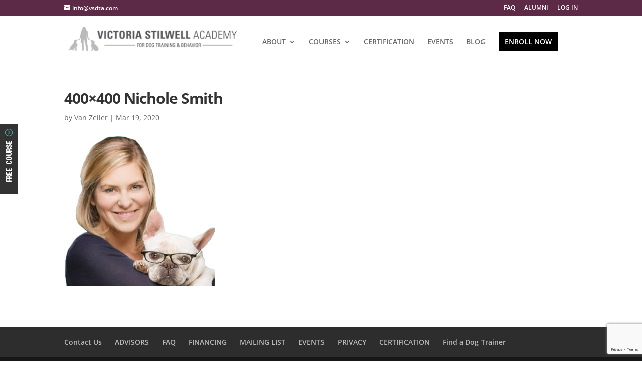

--- FILE ---
content_type: text/html; charset=utf-8
request_url: https://www.google.com/recaptcha/api2/anchor?ar=1&k=6Lfo8UwqAAAAAKO3nQ7w_IbiDtoKOli5iFDB1lRJ&co=aHR0cHM6Ly93d3cudnNkb2d0cmFpbmluZ2FjYWRlbXkuY29tOjQ0Mw..&hl=en&v=PoyoqOPhxBO7pBk68S4YbpHZ&size=invisible&anchor-ms=20000&execute-ms=30000&cb=1ms5wo32qmej
body_size: 48958
content:
<!DOCTYPE HTML><html dir="ltr" lang="en"><head><meta http-equiv="Content-Type" content="text/html; charset=UTF-8">
<meta http-equiv="X-UA-Compatible" content="IE=edge">
<title>reCAPTCHA</title>
<style type="text/css">
/* cyrillic-ext */
@font-face {
  font-family: 'Roboto';
  font-style: normal;
  font-weight: 400;
  font-stretch: 100%;
  src: url(//fonts.gstatic.com/s/roboto/v48/KFO7CnqEu92Fr1ME7kSn66aGLdTylUAMa3GUBHMdazTgWw.woff2) format('woff2');
  unicode-range: U+0460-052F, U+1C80-1C8A, U+20B4, U+2DE0-2DFF, U+A640-A69F, U+FE2E-FE2F;
}
/* cyrillic */
@font-face {
  font-family: 'Roboto';
  font-style: normal;
  font-weight: 400;
  font-stretch: 100%;
  src: url(//fonts.gstatic.com/s/roboto/v48/KFO7CnqEu92Fr1ME7kSn66aGLdTylUAMa3iUBHMdazTgWw.woff2) format('woff2');
  unicode-range: U+0301, U+0400-045F, U+0490-0491, U+04B0-04B1, U+2116;
}
/* greek-ext */
@font-face {
  font-family: 'Roboto';
  font-style: normal;
  font-weight: 400;
  font-stretch: 100%;
  src: url(//fonts.gstatic.com/s/roboto/v48/KFO7CnqEu92Fr1ME7kSn66aGLdTylUAMa3CUBHMdazTgWw.woff2) format('woff2');
  unicode-range: U+1F00-1FFF;
}
/* greek */
@font-face {
  font-family: 'Roboto';
  font-style: normal;
  font-weight: 400;
  font-stretch: 100%;
  src: url(//fonts.gstatic.com/s/roboto/v48/KFO7CnqEu92Fr1ME7kSn66aGLdTylUAMa3-UBHMdazTgWw.woff2) format('woff2');
  unicode-range: U+0370-0377, U+037A-037F, U+0384-038A, U+038C, U+038E-03A1, U+03A3-03FF;
}
/* math */
@font-face {
  font-family: 'Roboto';
  font-style: normal;
  font-weight: 400;
  font-stretch: 100%;
  src: url(//fonts.gstatic.com/s/roboto/v48/KFO7CnqEu92Fr1ME7kSn66aGLdTylUAMawCUBHMdazTgWw.woff2) format('woff2');
  unicode-range: U+0302-0303, U+0305, U+0307-0308, U+0310, U+0312, U+0315, U+031A, U+0326-0327, U+032C, U+032F-0330, U+0332-0333, U+0338, U+033A, U+0346, U+034D, U+0391-03A1, U+03A3-03A9, U+03B1-03C9, U+03D1, U+03D5-03D6, U+03F0-03F1, U+03F4-03F5, U+2016-2017, U+2034-2038, U+203C, U+2040, U+2043, U+2047, U+2050, U+2057, U+205F, U+2070-2071, U+2074-208E, U+2090-209C, U+20D0-20DC, U+20E1, U+20E5-20EF, U+2100-2112, U+2114-2115, U+2117-2121, U+2123-214F, U+2190, U+2192, U+2194-21AE, U+21B0-21E5, U+21F1-21F2, U+21F4-2211, U+2213-2214, U+2216-22FF, U+2308-230B, U+2310, U+2319, U+231C-2321, U+2336-237A, U+237C, U+2395, U+239B-23B7, U+23D0, U+23DC-23E1, U+2474-2475, U+25AF, U+25B3, U+25B7, U+25BD, U+25C1, U+25CA, U+25CC, U+25FB, U+266D-266F, U+27C0-27FF, U+2900-2AFF, U+2B0E-2B11, U+2B30-2B4C, U+2BFE, U+3030, U+FF5B, U+FF5D, U+1D400-1D7FF, U+1EE00-1EEFF;
}
/* symbols */
@font-face {
  font-family: 'Roboto';
  font-style: normal;
  font-weight: 400;
  font-stretch: 100%;
  src: url(//fonts.gstatic.com/s/roboto/v48/KFO7CnqEu92Fr1ME7kSn66aGLdTylUAMaxKUBHMdazTgWw.woff2) format('woff2');
  unicode-range: U+0001-000C, U+000E-001F, U+007F-009F, U+20DD-20E0, U+20E2-20E4, U+2150-218F, U+2190, U+2192, U+2194-2199, U+21AF, U+21E6-21F0, U+21F3, U+2218-2219, U+2299, U+22C4-22C6, U+2300-243F, U+2440-244A, U+2460-24FF, U+25A0-27BF, U+2800-28FF, U+2921-2922, U+2981, U+29BF, U+29EB, U+2B00-2BFF, U+4DC0-4DFF, U+FFF9-FFFB, U+10140-1018E, U+10190-1019C, U+101A0, U+101D0-101FD, U+102E0-102FB, U+10E60-10E7E, U+1D2C0-1D2D3, U+1D2E0-1D37F, U+1F000-1F0FF, U+1F100-1F1AD, U+1F1E6-1F1FF, U+1F30D-1F30F, U+1F315, U+1F31C, U+1F31E, U+1F320-1F32C, U+1F336, U+1F378, U+1F37D, U+1F382, U+1F393-1F39F, U+1F3A7-1F3A8, U+1F3AC-1F3AF, U+1F3C2, U+1F3C4-1F3C6, U+1F3CA-1F3CE, U+1F3D4-1F3E0, U+1F3ED, U+1F3F1-1F3F3, U+1F3F5-1F3F7, U+1F408, U+1F415, U+1F41F, U+1F426, U+1F43F, U+1F441-1F442, U+1F444, U+1F446-1F449, U+1F44C-1F44E, U+1F453, U+1F46A, U+1F47D, U+1F4A3, U+1F4B0, U+1F4B3, U+1F4B9, U+1F4BB, U+1F4BF, U+1F4C8-1F4CB, U+1F4D6, U+1F4DA, U+1F4DF, U+1F4E3-1F4E6, U+1F4EA-1F4ED, U+1F4F7, U+1F4F9-1F4FB, U+1F4FD-1F4FE, U+1F503, U+1F507-1F50B, U+1F50D, U+1F512-1F513, U+1F53E-1F54A, U+1F54F-1F5FA, U+1F610, U+1F650-1F67F, U+1F687, U+1F68D, U+1F691, U+1F694, U+1F698, U+1F6AD, U+1F6B2, U+1F6B9-1F6BA, U+1F6BC, U+1F6C6-1F6CF, U+1F6D3-1F6D7, U+1F6E0-1F6EA, U+1F6F0-1F6F3, U+1F6F7-1F6FC, U+1F700-1F7FF, U+1F800-1F80B, U+1F810-1F847, U+1F850-1F859, U+1F860-1F887, U+1F890-1F8AD, U+1F8B0-1F8BB, U+1F8C0-1F8C1, U+1F900-1F90B, U+1F93B, U+1F946, U+1F984, U+1F996, U+1F9E9, U+1FA00-1FA6F, U+1FA70-1FA7C, U+1FA80-1FA89, U+1FA8F-1FAC6, U+1FACE-1FADC, U+1FADF-1FAE9, U+1FAF0-1FAF8, U+1FB00-1FBFF;
}
/* vietnamese */
@font-face {
  font-family: 'Roboto';
  font-style: normal;
  font-weight: 400;
  font-stretch: 100%;
  src: url(//fonts.gstatic.com/s/roboto/v48/KFO7CnqEu92Fr1ME7kSn66aGLdTylUAMa3OUBHMdazTgWw.woff2) format('woff2');
  unicode-range: U+0102-0103, U+0110-0111, U+0128-0129, U+0168-0169, U+01A0-01A1, U+01AF-01B0, U+0300-0301, U+0303-0304, U+0308-0309, U+0323, U+0329, U+1EA0-1EF9, U+20AB;
}
/* latin-ext */
@font-face {
  font-family: 'Roboto';
  font-style: normal;
  font-weight: 400;
  font-stretch: 100%;
  src: url(//fonts.gstatic.com/s/roboto/v48/KFO7CnqEu92Fr1ME7kSn66aGLdTylUAMa3KUBHMdazTgWw.woff2) format('woff2');
  unicode-range: U+0100-02BA, U+02BD-02C5, U+02C7-02CC, U+02CE-02D7, U+02DD-02FF, U+0304, U+0308, U+0329, U+1D00-1DBF, U+1E00-1E9F, U+1EF2-1EFF, U+2020, U+20A0-20AB, U+20AD-20C0, U+2113, U+2C60-2C7F, U+A720-A7FF;
}
/* latin */
@font-face {
  font-family: 'Roboto';
  font-style: normal;
  font-weight: 400;
  font-stretch: 100%;
  src: url(//fonts.gstatic.com/s/roboto/v48/KFO7CnqEu92Fr1ME7kSn66aGLdTylUAMa3yUBHMdazQ.woff2) format('woff2');
  unicode-range: U+0000-00FF, U+0131, U+0152-0153, U+02BB-02BC, U+02C6, U+02DA, U+02DC, U+0304, U+0308, U+0329, U+2000-206F, U+20AC, U+2122, U+2191, U+2193, U+2212, U+2215, U+FEFF, U+FFFD;
}
/* cyrillic-ext */
@font-face {
  font-family: 'Roboto';
  font-style: normal;
  font-weight: 500;
  font-stretch: 100%;
  src: url(//fonts.gstatic.com/s/roboto/v48/KFO7CnqEu92Fr1ME7kSn66aGLdTylUAMa3GUBHMdazTgWw.woff2) format('woff2');
  unicode-range: U+0460-052F, U+1C80-1C8A, U+20B4, U+2DE0-2DFF, U+A640-A69F, U+FE2E-FE2F;
}
/* cyrillic */
@font-face {
  font-family: 'Roboto';
  font-style: normal;
  font-weight: 500;
  font-stretch: 100%;
  src: url(//fonts.gstatic.com/s/roboto/v48/KFO7CnqEu92Fr1ME7kSn66aGLdTylUAMa3iUBHMdazTgWw.woff2) format('woff2');
  unicode-range: U+0301, U+0400-045F, U+0490-0491, U+04B0-04B1, U+2116;
}
/* greek-ext */
@font-face {
  font-family: 'Roboto';
  font-style: normal;
  font-weight: 500;
  font-stretch: 100%;
  src: url(//fonts.gstatic.com/s/roboto/v48/KFO7CnqEu92Fr1ME7kSn66aGLdTylUAMa3CUBHMdazTgWw.woff2) format('woff2');
  unicode-range: U+1F00-1FFF;
}
/* greek */
@font-face {
  font-family: 'Roboto';
  font-style: normal;
  font-weight: 500;
  font-stretch: 100%;
  src: url(//fonts.gstatic.com/s/roboto/v48/KFO7CnqEu92Fr1ME7kSn66aGLdTylUAMa3-UBHMdazTgWw.woff2) format('woff2');
  unicode-range: U+0370-0377, U+037A-037F, U+0384-038A, U+038C, U+038E-03A1, U+03A3-03FF;
}
/* math */
@font-face {
  font-family: 'Roboto';
  font-style: normal;
  font-weight: 500;
  font-stretch: 100%;
  src: url(//fonts.gstatic.com/s/roboto/v48/KFO7CnqEu92Fr1ME7kSn66aGLdTylUAMawCUBHMdazTgWw.woff2) format('woff2');
  unicode-range: U+0302-0303, U+0305, U+0307-0308, U+0310, U+0312, U+0315, U+031A, U+0326-0327, U+032C, U+032F-0330, U+0332-0333, U+0338, U+033A, U+0346, U+034D, U+0391-03A1, U+03A3-03A9, U+03B1-03C9, U+03D1, U+03D5-03D6, U+03F0-03F1, U+03F4-03F5, U+2016-2017, U+2034-2038, U+203C, U+2040, U+2043, U+2047, U+2050, U+2057, U+205F, U+2070-2071, U+2074-208E, U+2090-209C, U+20D0-20DC, U+20E1, U+20E5-20EF, U+2100-2112, U+2114-2115, U+2117-2121, U+2123-214F, U+2190, U+2192, U+2194-21AE, U+21B0-21E5, U+21F1-21F2, U+21F4-2211, U+2213-2214, U+2216-22FF, U+2308-230B, U+2310, U+2319, U+231C-2321, U+2336-237A, U+237C, U+2395, U+239B-23B7, U+23D0, U+23DC-23E1, U+2474-2475, U+25AF, U+25B3, U+25B7, U+25BD, U+25C1, U+25CA, U+25CC, U+25FB, U+266D-266F, U+27C0-27FF, U+2900-2AFF, U+2B0E-2B11, U+2B30-2B4C, U+2BFE, U+3030, U+FF5B, U+FF5D, U+1D400-1D7FF, U+1EE00-1EEFF;
}
/* symbols */
@font-face {
  font-family: 'Roboto';
  font-style: normal;
  font-weight: 500;
  font-stretch: 100%;
  src: url(//fonts.gstatic.com/s/roboto/v48/KFO7CnqEu92Fr1ME7kSn66aGLdTylUAMaxKUBHMdazTgWw.woff2) format('woff2');
  unicode-range: U+0001-000C, U+000E-001F, U+007F-009F, U+20DD-20E0, U+20E2-20E4, U+2150-218F, U+2190, U+2192, U+2194-2199, U+21AF, U+21E6-21F0, U+21F3, U+2218-2219, U+2299, U+22C4-22C6, U+2300-243F, U+2440-244A, U+2460-24FF, U+25A0-27BF, U+2800-28FF, U+2921-2922, U+2981, U+29BF, U+29EB, U+2B00-2BFF, U+4DC0-4DFF, U+FFF9-FFFB, U+10140-1018E, U+10190-1019C, U+101A0, U+101D0-101FD, U+102E0-102FB, U+10E60-10E7E, U+1D2C0-1D2D3, U+1D2E0-1D37F, U+1F000-1F0FF, U+1F100-1F1AD, U+1F1E6-1F1FF, U+1F30D-1F30F, U+1F315, U+1F31C, U+1F31E, U+1F320-1F32C, U+1F336, U+1F378, U+1F37D, U+1F382, U+1F393-1F39F, U+1F3A7-1F3A8, U+1F3AC-1F3AF, U+1F3C2, U+1F3C4-1F3C6, U+1F3CA-1F3CE, U+1F3D4-1F3E0, U+1F3ED, U+1F3F1-1F3F3, U+1F3F5-1F3F7, U+1F408, U+1F415, U+1F41F, U+1F426, U+1F43F, U+1F441-1F442, U+1F444, U+1F446-1F449, U+1F44C-1F44E, U+1F453, U+1F46A, U+1F47D, U+1F4A3, U+1F4B0, U+1F4B3, U+1F4B9, U+1F4BB, U+1F4BF, U+1F4C8-1F4CB, U+1F4D6, U+1F4DA, U+1F4DF, U+1F4E3-1F4E6, U+1F4EA-1F4ED, U+1F4F7, U+1F4F9-1F4FB, U+1F4FD-1F4FE, U+1F503, U+1F507-1F50B, U+1F50D, U+1F512-1F513, U+1F53E-1F54A, U+1F54F-1F5FA, U+1F610, U+1F650-1F67F, U+1F687, U+1F68D, U+1F691, U+1F694, U+1F698, U+1F6AD, U+1F6B2, U+1F6B9-1F6BA, U+1F6BC, U+1F6C6-1F6CF, U+1F6D3-1F6D7, U+1F6E0-1F6EA, U+1F6F0-1F6F3, U+1F6F7-1F6FC, U+1F700-1F7FF, U+1F800-1F80B, U+1F810-1F847, U+1F850-1F859, U+1F860-1F887, U+1F890-1F8AD, U+1F8B0-1F8BB, U+1F8C0-1F8C1, U+1F900-1F90B, U+1F93B, U+1F946, U+1F984, U+1F996, U+1F9E9, U+1FA00-1FA6F, U+1FA70-1FA7C, U+1FA80-1FA89, U+1FA8F-1FAC6, U+1FACE-1FADC, U+1FADF-1FAE9, U+1FAF0-1FAF8, U+1FB00-1FBFF;
}
/* vietnamese */
@font-face {
  font-family: 'Roboto';
  font-style: normal;
  font-weight: 500;
  font-stretch: 100%;
  src: url(//fonts.gstatic.com/s/roboto/v48/KFO7CnqEu92Fr1ME7kSn66aGLdTylUAMa3OUBHMdazTgWw.woff2) format('woff2');
  unicode-range: U+0102-0103, U+0110-0111, U+0128-0129, U+0168-0169, U+01A0-01A1, U+01AF-01B0, U+0300-0301, U+0303-0304, U+0308-0309, U+0323, U+0329, U+1EA0-1EF9, U+20AB;
}
/* latin-ext */
@font-face {
  font-family: 'Roboto';
  font-style: normal;
  font-weight: 500;
  font-stretch: 100%;
  src: url(//fonts.gstatic.com/s/roboto/v48/KFO7CnqEu92Fr1ME7kSn66aGLdTylUAMa3KUBHMdazTgWw.woff2) format('woff2');
  unicode-range: U+0100-02BA, U+02BD-02C5, U+02C7-02CC, U+02CE-02D7, U+02DD-02FF, U+0304, U+0308, U+0329, U+1D00-1DBF, U+1E00-1E9F, U+1EF2-1EFF, U+2020, U+20A0-20AB, U+20AD-20C0, U+2113, U+2C60-2C7F, U+A720-A7FF;
}
/* latin */
@font-face {
  font-family: 'Roboto';
  font-style: normal;
  font-weight: 500;
  font-stretch: 100%;
  src: url(//fonts.gstatic.com/s/roboto/v48/KFO7CnqEu92Fr1ME7kSn66aGLdTylUAMa3yUBHMdazQ.woff2) format('woff2');
  unicode-range: U+0000-00FF, U+0131, U+0152-0153, U+02BB-02BC, U+02C6, U+02DA, U+02DC, U+0304, U+0308, U+0329, U+2000-206F, U+20AC, U+2122, U+2191, U+2193, U+2212, U+2215, U+FEFF, U+FFFD;
}
/* cyrillic-ext */
@font-face {
  font-family: 'Roboto';
  font-style: normal;
  font-weight: 900;
  font-stretch: 100%;
  src: url(//fonts.gstatic.com/s/roboto/v48/KFO7CnqEu92Fr1ME7kSn66aGLdTylUAMa3GUBHMdazTgWw.woff2) format('woff2');
  unicode-range: U+0460-052F, U+1C80-1C8A, U+20B4, U+2DE0-2DFF, U+A640-A69F, U+FE2E-FE2F;
}
/* cyrillic */
@font-face {
  font-family: 'Roboto';
  font-style: normal;
  font-weight: 900;
  font-stretch: 100%;
  src: url(//fonts.gstatic.com/s/roboto/v48/KFO7CnqEu92Fr1ME7kSn66aGLdTylUAMa3iUBHMdazTgWw.woff2) format('woff2');
  unicode-range: U+0301, U+0400-045F, U+0490-0491, U+04B0-04B1, U+2116;
}
/* greek-ext */
@font-face {
  font-family: 'Roboto';
  font-style: normal;
  font-weight: 900;
  font-stretch: 100%;
  src: url(//fonts.gstatic.com/s/roboto/v48/KFO7CnqEu92Fr1ME7kSn66aGLdTylUAMa3CUBHMdazTgWw.woff2) format('woff2');
  unicode-range: U+1F00-1FFF;
}
/* greek */
@font-face {
  font-family: 'Roboto';
  font-style: normal;
  font-weight: 900;
  font-stretch: 100%;
  src: url(//fonts.gstatic.com/s/roboto/v48/KFO7CnqEu92Fr1ME7kSn66aGLdTylUAMa3-UBHMdazTgWw.woff2) format('woff2');
  unicode-range: U+0370-0377, U+037A-037F, U+0384-038A, U+038C, U+038E-03A1, U+03A3-03FF;
}
/* math */
@font-face {
  font-family: 'Roboto';
  font-style: normal;
  font-weight: 900;
  font-stretch: 100%;
  src: url(//fonts.gstatic.com/s/roboto/v48/KFO7CnqEu92Fr1ME7kSn66aGLdTylUAMawCUBHMdazTgWw.woff2) format('woff2');
  unicode-range: U+0302-0303, U+0305, U+0307-0308, U+0310, U+0312, U+0315, U+031A, U+0326-0327, U+032C, U+032F-0330, U+0332-0333, U+0338, U+033A, U+0346, U+034D, U+0391-03A1, U+03A3-03A9, U+03B1-03C9, U+03D1, U+03D5-03D6, U+03F0-03F1, U+03F4-03F5, U+2016-2017, U+2034-2038, U+203C, U+2040, U+2043, U+2047, U+2050, U+2057, U+205F, U+2070-2071, U+2074-208E, U+2090-209C, U+20D0-20DC, U+20E1, U+20E5-20EF, U+2100-2112, U+2114-2115, U+2117-2121, U+2123-214F, U+2190, U+2192, U+2194-21AE, U+21B0-21E5, U+21F1-21F2, U+21F4-2211, U+2213-2214, U+2216-22FF, U+2308-230B, U+2310, U+2319, U+231C-2321, U+2336-237A, U+237C, U+2395, U+239B-23B7, U+23D0, U+23DC-23E1, U+2474-2475, U+25AF, U+25B3, U+25B7, U+25BD, U+25C1, U+25CA, U+25CC, U+25FB, U+266D-266F, U+27C0-27FF, U+2900-2AFF, U+2B0E-2B11, U+2B30-2B4C, U+2BFE, U+3030, U+FF5B, U+FF5D, U+1D400-1D7FF, U+1EE00-1EEFF;
}
/* symbols */
@font-face {
  font-family: 'Roboto';
  font-style: normal;
  font-weight: 900;
  font-stretch: 100%;
  src: url(//fonts.gstatic.com/s/roboto/v48/KFO7CnqEu92Fr1ME7kSn66aGLdTylUAMaxKUBHMdazTgWw.woff2) format('woff2');
  unicode-range: U+0001-000C, U+000E-001F, U+007F-009F, U+20DD-20E0, U+20E2-20E4, U+2150-218F, U+2190, U+2192, U+2194-2199, U+21AF, U+21E6-21F0, U+21F3, U+2218-2219, U+2299, U+22C4-22C6, U+2300-243F, U+2440-244A, U+2460-24FF, U+25A0-27BF, U+2800-28FF, U+2921-2922, U+2981, U+29BF, U+29EB, U+2B00-2BFF, U+4DC0-4DFF, U+FFF9-FFFB, U+10140-1018E, U+10190-1019C, U+101A0, U+101D0-101FD, U+102E0-102FB, U+10E60-10E7E, U+1D2C0-1D2D3, U+1D2E0-1D37F, U+1F000-1F0FF, U+1F100-1F1AD, U+1F1E6-1F1FF, U+1F30D-1F30F, U+1F315, U+1F31C, U+1F31E, U+1F320-1F32C, U+1F336, U+1F378, U+1F37D, U+1F382, U+1F393-1F39F, U+1F3A7-1F3A8, U+1F3AC-1F3AF, U+1F3C2, U+1F3C4-1F3C6, U+1F3CA-1F3CE, U+1F3D4-1F3E0, U+1F3ED, U+1F3F1-1F3F3, U+1F3F5-1F3F7, U+1F408, U+1F415, U+1F41F, U+1F426, U+1F43F, U+1F441-1F442, U+1F444, U+1F446-1F449, U+1F44C-1F44E, U+1F453, U+1F46A, U+1F47D, U+1F4A3, U+1F4B0, U+1F4B3, U+1F4B9, U+1F4BB, U+1F4BF, U+1F4C8-1F4CB, U+1F4D6, U+1F4DA, U+1F4DF, U+1F4E3-1F4E6, U+1F4EA-1F4ED, U+1F4F7, U+1F4F9-1F4FB, U+1F4FD-1F4FE, U+1F503, U+1F507-1F50B, U+1F50D, U+1F512-1F513, U+1F53E-1F54A, U+1F54F-1F5FA, U+1F610, U+1F650-1F67F, U+1F687, U+1F68D, U+1F691, U+1F694, U+1F698, U+1F6AD, U+1F6B2, U+1F6B9-1F6BA, U+1F6BC, U+1F6C6-1F6CF, U+1F6D3-1F6D7, U+1F6E0-1F6EA, U+1F6F0-1F6F3, U+1F6F7-1F6FC, U+1F700-1F7FF, U+1F800-1F80B, U+1F810-1F847, U+1F850-1F859, U+1F860-1F887, U+1F890-1F8AD, U+1F8B0-1F8BB, U+1F8C0-1F8C1, U+1F900-1F90B, U+1F93B, U+1F946, U+1F984, U+1F996, U+1F9E9, U+1FA00-1FA6F, U+1FA70-1FA7C, U+1FA80-1FA89, U+1FA8F-1FAC6, U+1FACE-1FADC, U+1FADF-1FAE9, U+1FAF0-1FAF8, U+1FB00-1FBFF;
}
/* vietnamese */
@font-face {
  font-family: 'Roboto';
  font-style: normal;
  font-weight: 900;
  font-stretch: 100%;
  src: url(//fonts.gstatic.com/s/roboto/v48/KFO7CnqEu92Fr1ME7kSn66aGLdTylUAMa3OUBHMdazTgWw.woff2) format('woff2');
  unicode-range: U+0102-0103, U+0110-0111, U+0128-0129, U+0168-0169, U+01A0-01A1, U+01AF-01B0, U+0300-0301, U+0303-0304, U+0308-0309, U+0323, U+0329, U+1EA0-1EF9, U+20AB;
}
/* latin-ext */
@font-face {
  font-family: 'Roboto';
  font-style: normal;
  font-weight: 900;
  font-stretch: 100%;
  src: url(//fonts.gstatic.com/s/roboto/v48/KFO7CnqEu92Fr1ME7kSn66aGLdTylUAMa3KUBHMdazTgWw.woff2) format('woff2');
  unicode-range: U+0100-02BA, U+02BD-02C5, U+02C7-02CC, U+02CE-02D7, U+02DD-02FF, U+0304, U+0308, U+0329, U+1D00-1DBF, U+1E00-1E9F, U+1EF2-1EFF, U+2020, U+20A0-20AB, U+20AD-20C0, U+2113, U+2C60-2C7F, U+A720-A7FF;
}
/* latin */
@font-face {
  font-family: 'Roboto';
  font-style: normal;
  font-weight: 900;
  font-stretch: 100%;
  src: url(//fonts.gstatic.com/s/roboto/v48/KFO7CnqEu92Fr1ME7kSn66aGLdTylUAMa3yUBHMdazQ.woff2) format('woff2');
  unicode-range: U+0000-00FF, U+0131, U+0152-0153, U+02BB-02BC, U+02C6, U+02DA, U+02DC, U+0304, U+0308, U+0329, U+2000-206F, U+20AC, U+2122, U+2191, U+2193, U+2212, U+2215, U+FEFF, U+FFFD;
}

</style>
<link rel="stylesheet" type="text/css" href="https://www.gstatic.com/recaptcha/releases/PoyoqOPhxBO7pBk68S4YbpHZ/styles__ltr.css">
<script nonce="Oc9ZE3DyW5gtQxi8rQ5TYQ" type="text/javascript">window['__recaptcha_api'] = 'https://www.google.com/recaptcha/api2/';</script>
<script type="text/javascript" src="https://www.gstatic.com/recaptcha/releases/PoyoqOPhxBO7pBk68S4YbpHZ/recaptcha__en.js" nonce="Oc9ZE3DyW5gtQxi8rQ5TYQ">
      
    </script></head>
<body><div id="rc-anchor-alert" class="rc-anchor-alert"></div>
<input type="hidden" id="recaptcha-token" value="[base64]">
<script type="text/javascript" nonce="Oc9ZE3DyW5gtQxi8rQ5TYQ">
      recaptcha.anchor.Main.init("[\x22ainput\x22,[\x22bgdata\x22,\x22\x22,\[base64]/[base64]/[base64]/ZyhXLGgpOnEoW04sMjEsbF0sVywwKSxoKSxmYWxzZSxmYWxzZSl9Y2F0Y2goayl7RygzNTgsVyk/[base64]/[base64]/[base64]/[base64]/[base64]/[base64]/[base64]/bmV3IEJbT10oRFswXSk6dz09Mj9uZXcgQltPXShEWzBdLERbMV0pOnc9PTM/bmV3IEJbT10oRFswXSxEWzFdLERbMl0pOnc9PTQ/[base64]/[base64]/[base64]/[base64]/[base64]\\u003d\x22,\[base64]\\u003d\\u003d\x22,\[base64]/CgMOSw4fDoSMXUWFqOBNVw41rwowvw5wzYMKUwoZcwoI2wpDCq8ONAsKWOiF/[base64]/Duy9ew4xEwqImIjfCpXlew6TCrsK6woYlw6Eqwq/Cr1thfcKEwoAswqBOwrQwegbClEjDuCdew7fCvsKWw7rCqnU2woFlDS/DlRvDhsKgYsO8wqPDpizCs8OmwoMzwrIjwoRxAWvCoEsjFMOFwoUMcF/[base64]/wq/DlQkDw7RlwrvChjItwpDDo8Otw5pEOMKGccOhVg/CkRBbXmA1FMOJV8Kjw7g7MVHDgSLCqWvDu8ODwqrDiQoNwpbDqnnCnjPCqcKxG8OlbcK8wofDgcOvX8Kiw77CjsKrIsKYw7NHwpobHsKVCMKlR8Okw6w6REvCmMO3w6rDpmd8E07CrsOPZ8OQwqNrJMK0w6TDrsKmwpTClcK6wrvCuyvCj8K8S8K/I8K9UMOOwpooGsOpwokaw75rw5QLWVHDtsKNTcOUHRHDjMKpw7jChV8OwqI/[base64]/Du8OYP8K3woQ0w6YqUsKRw7g3ZTpoAsK0LcOFw4zCtcOCJsO1aU3Dty1cNi0objZJwonChMOSKsKmB8OZw6PDrxjCrlLDjl1iw7U+w4XDjVkvBwlKWsOyfxpgw6/CjnnCvsKxw4xswr/CrsK1w6nCqcK2w5suwrvCmgl3w73CtcKAw6DCksOfw4vDjBwowq5+w5DDusOPwqHDlBrCicOBw6pyIhQrLnDDkF1mUDbDsD/DmQR1RcKZwp7DilrDn2d8FcK0w6VmE8KtEjTCgsKYwq1oMMKyHATChMOTwpzDr8O/wqbCqgrCqH0+YA9zw6PDicOJPMKpQXZFI8OIw6JUw43Cs8O5w7XDicO9wqHCjMKYOG/Ct25Qwpxiw6LDtcK+OyPCrytmwrsqw6LDp8OKw5vDmhkmwr/[base64]/CqcORw4jDvQPDpBzDgcKcYcOHK28qw5bCnMKPwqoDDGNQwpjDohfChMOeV8KHwolKSTTDui/[base64]/CsMKnecOjMBhzwoXCijEwcwwmwqFiw5LCl8Oowo/Di8O0wpPDhU7Co8KHw5M2w6QEw6pCEsKOw6/Ci3/ClyTCuCZuXcKWJsKsCVYxw64GXsO+wqYRwp5OcMKQw6sMw4dzfsOYw45QLMOXQMORw4wewpY6GcOnwrRPRStdRVRdw44SBRrDiENzwp/[base64]/[base64]/CmMOJw7BYXcKMEm0bHMK+w65Dw7XDqcK7w5/[base64]/CtTnDucOhXcODwrPCp0fChEjComfDuzQAAsKnwqfCngUbwqQFw4zCnUYPIWdpAzkew5/CoHzCnsOxbDzCgcOHWCF0woUjwo0hw5wjwonDig8nw7zDhELCscOhG1XCjisdwrDCghsiPmrCgzotTMO8aV7DgHQqw5bCqMKxwpAGL3rCol4JH8K9CcO9wqDChQ/[base64]/[base64]/CvsOuwr8AwrUMwokcOV7CtsKrWzIdwq3Ch8Kawoszw4rDiMKSw5caVhwFwoU5w7bCgsOgbMOHwrRZV8Kew5xTOcO+w415GhDCmhjCoyTCp8K/WcOVwqbDn2Nkw79Kw7Y0w4Efwq8Zw5Y7wrBNwrbDti3ClDDDh0LCkEUFwrB/b8Otwpp6IClhKR8Bw6tNwrEZwojCu2AZTMKffMKoRcO8w6LDm3xSKMO3wqnClsK/w4zCicKdw5XDvWN0wpskVCrCpsKVwrx5W8OtAkVXw7U/[base64]/[base64]/CncOYZcOKNxnDksKbFF3Cn8KGwqrCmcK7w6lcw5/CpcKscsKBcsKfYULDi8O9TsKTwrFBXSh/wqPDlcOUKj4LD8OEw7M3wqrCisOxEcOTw4oew7EHR2tFw55Ww7tRFDJcw4t2wpHCgMKmw5/CoMOLMW3Dh3fDocO8w5MFwrd7wo4WwoQ/[base64]/Tn7Di1vDj8KDN8KCwpAyw5nDlMOgw4LCnsKsLUPCtcO7CWzChMOxwoPClcKaRnfCosKscMKAwogswqbCh8KfTwbCrSV2eMK8wp/CowPCoF1XdCHDtcORRSPCsXrCkMK1MycmHnDDuBjDi8KPcw/DrHbDqsOzT8Oiw50Vw5PDpMOTwoF1w7HDoRdzwrvCsgvCsR3DusOSwp05czPDqcK7w5vCmx3Dv8KgD8OEwqobJcOaM2vCvcKAwpbDo1LCgR5lwplEEXYgcEgnwotGwobCsmVNGsK6w5RKVMK/w6nDl8OmwrrDt14UwqczwrAVw7FreinDmDYgEMKtwonDnSzDmhk/VEnCrcOKJcOuw4bDpVDChWsIw6QuwrjCiBHDhR7CkcO2OsO7w5ARGF3Dl8OOBMKaYMKubMOBXsOaQMKkw7/CiXxsw7Jcfk8WwqtSwp4HBVE8CMKvCsOsw5/DuMK/cXbDtisUIwTDmUvCuFTCrsOZacKHUxrCgBwbMsKTwr3Cm8OCwqMQVwZ7wrsXJC/[base64]/DrMOowqrDgsOIDVTDgz7DslPDhcO+woYIEx/DlMOgwq8Ew43Dkx0uKsO8wrIMATbCtyBxwrHCvMKaHsKMTcKrw6cRUsKyw47DqMOmw49nb8KUw63DhAViScKYwr/CjVjCv8KjWXFsQ8OfCsKQw7tzGcKnwq9wVFQDwqglwpcuwpzCkhbDmcOEPVF2w5AFw4QCwoYEw5FbO8KJUMKgUMOswr8gw5Q/[base64]/[base64]/[base64]/[base64]/[base64]/w4TDi8OlVsKqwpcfwq/CvcOewottwp7DqArDqTXDs2AwwqnChHfCvgMxZcKhdsKmw65fw7vChcOlSsKYUnxKdMOmwrjDh8Ogw5PDscKyw5DCnsOnPMKHTgzDlE/[base64]/XWfDhMKUwo90LkLCnlAxFloiwpFKw5bCrBpTSsOmw4RQIcK4ehp8w7k/[base64]/ZcK+w5B1wpDDqMO7OcOUw73Cl8K/w7VsY1dTwoXCpwjCg8OCwqzCo8KAAMOQwrLCk2t6w4TDsUkfwoPCsX8IwqolwqXDlHEQwp8Iw5zDnsOTK2LDsUjCr3LCsDkywqHDknPDi0fDsmXCmcOuw4DCjXRIasO/[base64]/DlsONwo7DiMKRw6fCmyZcGwUuOsKew6fCrhd6wrdLaSfDhz/DpcOewpzCjE3DiVLDqsKAw6/[base64]/VMKPwonDmS5gC8OcfEnCucKKwrfCuMOEw5HCg8O/wojCqDPDlcKeJcKbwrdEw5jCmHbDmETDhUMDw5cUasO7EH/[base64]/w5TCrcOBBVnDjMKqei/CiR0Mw7rDvXgkwpxswpAawo8Hw4LDicKWPMKrw5YPdxhlA8ODw6howp8bITtFGDrDjFHDtkp1w4LDmSNiEHEZw7JGw5rDkcOOKsK2w7HCkcKqGcOVbcOnw5Ugw4vChlF8wrhAwr51GMKWwpLDgcOZPgfCr8OUw5oCGsOiw6XCjsKxUMKAwrF9Wm/Di1cnworCv2XDrMKhMMOYPkNJw4fCrn4fwqk6E8KNP0PDscK+w7ItwpHCtcK/[base64]/[base64]/wp5Ow7JwIcOWwrxaQAd4w5Few5zDhsO3wqtOHDjDi8K2CcOhccKMwr3CpMOZRG3Dkw8TJ8KjTMOPwqHCnlkLcT4OPcKYUcKjK8KXwo5jwq3CjcK/CwnCtsKywq8Vwr8uw7LCtWAXw4wefR45w53CmFoyL302w7DDo05TS2jDuMOeZybDm8O+wo47w71zUsODYBV7aMOrJ3l+wrJjwqI8wr3DksKxwqB0MRNYwrZ1CMOIwobCmjlgTClzw6oKVW/Ct8KOwo5ywqkEwq/Di8Kxw6Y3wp9CwpzCtcKhw7/Cr3jDgcKOXhRBXHZUwo5iwpppeMODw7nCk1AMIAvDpcKIwrYdwoQvbMK0w7pjYWjCuANOw54vwrvCtBTDsnUaw7jDp3jCvT7DvcOQw6woAQcEwqxoOcK/ecK2w6PCjGPCphfClwHCjsO4w4jDk8K6WMOoB8OXw5hqwo86MH5vS8OgCsOHwrk4VXUzG3gvPcKrHzNQSALDhMKdw5p9wqAqNErDucKfKsOxMsKLw5zDtcK5ECJGw4DClTcLwopBDMObdcK2wqbDuyLCl8ORZMKXwqBKUgnDnMOiw6htw6Vew7zCgMO/UsK0cAd6bsKHw43CkcOTwqkkdMO7w7nCt8K3QlJhUcK2w605wpUhLcOLw7gGw5MaZ8OJw6UtwohnA8Opwoodw7nDsAXDnVbDpcKpw4E/wpjDsjnCkH50UMK4w5s+woDDqsKSw77CmH3DocKkw41fXjzCs8OFw7TCgWjDi8OYwqXDgVvCrMK4YsK4Vyg1XXPDmRvDtcKxcMKCHMKwUFBhU34/w7Q8w5bCusKoB8OoFsKlw5B8WzkvwoVFDRrDiBQFZVrCshjCkcKmwp/Ds8Oaw5pUD1fDksKOw4zDnGYHwqwODcKdwqTDoBnCiBEUN8ODw6AqPVwyMcO3NsKdEzHDnAvDlTMSw6nCr1hWw7DDkT5Qw5rDtxQ9CAs3EGXDlsKRAh1ZcMKROiQawo5aCSQpWn1VH2UUw4LDtMKDw5XDiFzDvzhtwph/w7TCnEXCo8Onw5o1JAQBIcOew6PDhgljw6PCksOcU2DDisO/F8K+wqkRwpDDlGcFbQMrJB3CjEJ5PMOiwoc4w6Ipwr9AwpLCnsO9wp54els4D8KAw7cSLcOfJMKcKwDDuBg2w73CrQTDt8OuDTLDt8OnwojDsGkbwr/Cr8KmfMONwovDg0gJCgrDpMKKw6XCn8KYOHNkVhUqSMKYwrbCrsK+w4rCnVPCoh3Dh8KcwprDjVZpHMKXZsO/TmBwSMOdwowtwpk9YFzDk8OnThd6JMOhwr7CtUh5w6g2EX85GxLCkGrDk8K+w6LDkMOCJiXDtMOww7TDuMK8FwNkNxrChsOtTATDsAURw6QAw6RuSnzCvMOOwp11P1I6I8K/[base64]/esKaf3TDqlLDk8KHF2/CicKKA8KVXgFCdsONH8OIJFrDhSpvwpk2wo8Fa8O+w5bCp8KxwqnCi8O2w7oswptlw6nCg0/Ct8OZwqnDkS7CosOow48TTcKrExHCnMOQDsKqN8KKwq/CuyPClsK5TsOPOW4Tw4LDj8OIw54wCMKzw5nCmxLCi8KDMcKGwodCw53CqsONwrvCpiEHwpcQw5XDucOBH8Klw6PDpcKCU8OZKiIiw7tawp4Bw6LDnhjCsMKhMS9NwrXDn8KsV30dw57CpsONw6YIwqXCk8OGw67DlVh0VWnDiQ8Wwr/[base64]/w7nChsOLw5fDrsKyw5XCqSwnIcOqMR7Duz5Jw5jCr8OGT8OHwqHDrA/[base64]/[base64]/wojDpktbw6DDtRdDw4TDkwDCigQrwoA4OMO0bcKww79jIgjCizYzH8OGIUDCisOOw65lwp0fw5AOwpvCkcKPw4nCnnPDo115A8O2SnBhZWzDmT13wrDCvlXCtcOsF0Q8w7UDeBxew6PCpMOQDHLCkkUfX8OAOsK5M8OzbsOawrUrwr3CgBpONUPDkCfCqV/CmzgXccKbwoJZVMOgY04awq7Dj8KDFWNKf8OfLsKjwqbCiC3DlxtrOCBfwpXCsRbCp0LDpC0rCRYTw5jChXbCssOcw4wAwokhZXEpw5IkKD4uKMKfwo4cw5Mgw4VjwqjDmsKVw77DihDDnwnDnMKAN0dpBCHCgcKNw7jDqRLDnwkPJyjDicKoXMOYw60/RsKYw7TCtsKxdMK2ecOCwpUow4NywqhpwoXChGHCq3wVSMK8w715w702MlhnwqMswqfDhMKfw7bCmWt+YcKkw6HCmmpBwr7DosOzScO/[base64]/DqUAyZ8Knw6TCsUdsAWjDjCsIecKkU8KAdELCmMKkdsOjwpoAwonCjjXDqVcFYlp6dkrCtMOwTmrDn8KYX8KiK28YLMKBw6QyZcKMw5YbwqDCoB3DmsKHT2fDgwfDk3PCosKxwp1KPMKswo/[base64]/[base64]/w4Uywp5WfirDlk9vVMOnw7E2w6zCucK2CMKhUMKDw4TCicOdYk15w63DhsKiw4tLw6jCrWHCp8OYw4lfwoxqw7rDgMO2w60aYhHDuyYIwoU5wqrDrsOWwp8XJGtswqpow77DhQjCscO8w5APwo5XwoYsRcORwr/CsntgwqcTO289wpzDo0rCjTRxw68dw43CgkHCgB/DmsO0w55LLcOqw4rCjxcnFsO1w5AvwqFBf8KrV8Ksw4NzXj8fw6IUwqYYOAxGw4oTw6pdwq0Pw7glCl0kXyhiw7kvGw1GPMO7VEnDpl9bIX9Nw79lQ8K/XwLDtCjDslspKVrCn8Kew7M9YmnDimLDnTTCkcOUZsOjCMOGwqxfWcKfW8K0wqE6wozCk1Vbwq8JQMO4w5rDl8KBYMKrZMK0OAzCocOIXMKzw4RJw61+AWcnKsK8wqfCtEbDlz/DiGbDmsKlwotuw7wtwpjCpX1dNnJtw75RQj7ChxU+bVrCpQ/CnTdNFydWWXfCjcOQHsOtTsO8w6vCtDbDp8KJPsOFwr54e8ORHQzCmsKgZlZLO8KYFRLDq8KlRDDCrMOmw6rDocOEXMKpCMKGJwJcSmvDssKjMEDCs8OEw5zDmcO9cXvCiT85M8KUBWLCscOSw6wONcOMw4x6PMOcR8KUw4/Cp8Knw7XCkMKiw41KbsObwrZjD3cFwoLClcKEOCxLKSgywqVcw6czYMOVcsKww7UgAcOBw71uw6BFw5HDoWlCw6Q7w6Y/My4dwozChWJ3YMO5w5RVw4Ibw5tSN8Oaw5jCh8O1w58pW8OOI1fClzbDrMOawp/[base64]/CocK0w5Q4woY/w5J+DXNcXD7CsEYJwq8Jw5h+w7LDtw7DpQzDncKxT1Vpw5jDmMOpw6PCnCfDqMKjEMOqw79AwrEkZTh+WMKbw6nDl8OdworCnsOoEsOKax/CvR1Xw7rCmsOrMsKkwr9IwoFEFsOOw5xwa0fCpMOuwo0aUsKVOy3Cq8ONdXMuU14xWCLClEF/FmTDtcKZBmQqYsOncsKvw7zCjEDDn8Oiw4wTw7rCtRzDvsKvOEjCo8OrWsOTLUDDh2rDu1J5w6JKw5tdwp3CuU3DvsKDVljCmsOpFE3DgiXDuVojw4zDrCE4wp0Jw4LCgAcGwoYhLsKFL8KPwonDsBVfw7vCoMO6I8Ozw4BdwqMhwqvCmx83Il3CojHChsKjw7/CvFPDqnYFRSkNKcKGw7NEwoLDo8KKwpXDvnbCpgcTwqwad8Ojwp7DgMKtwp/CmDw2wpB/FcKPw63Cs8O6aUYTwrUAD8OuVsKVw7MKZRPCnGoWw7PCm8KgV2gpWjbClsOUKcO7wozDmcKbHcKcw5kGHsOGX2/Dn3TDscK1TsOMw7vCrMOYwpYsYBgDw6p+aTbDkMObw7p5Pw/DhxfCvsKJwp1hHBMrw4vDvycrwoN6CSrDhMOXw6vCkW5pw4VYwprCrhXDnQVGw5LDtDLDi8K6wqMZbsKewovDhiDCrFDDi8K+wpIBfWE1w70twqg3dcOJC8OxwonCqSLCrV/Cg8KNaANyacKBwpzCosOfwqLDk8OyLAwabjjDpxHDssKzY3knbcKPWsKgw77Cm8O7bcKFw4pSPcKUw7xAPcOxw5XDsRlmw6HDuMK/d8Ofw7xvwpdEw63Dg8OXbMKSwpRbw5jDssOVKkrDr0p/w4bCr8KCGA/CnGXCg8KmcsKzEk7CmcKZYsOUAwILw7Q5F8KERHgnwpxIXhA9wq06wrVJD8KEJcOIw5p+R1TDmQDCuwU/[base64]/w5bClkkUwoJLwoI8SFMlw67DvcK4w6PDp0LCv8OfAcK0w78uAcO/wrJUd0LCqsKawo7CuArDg8ODHcKBw57DhE3CvsKwwrwdwrLDvRt+biUObcOAwpUHwqbCs8KiMsOtw5DCvMKxwp/ChcOKNwIFI8KeJsK6dQoqDEDCsA9Rwp4xcWnDgsKqPcKuScKZwpcWwrfCsBQFw4TDicKUIsOjDC7DrsKpwrVwQlbDjsKodDFJwqIjZcKdw4g9w5bDmBzChwzCjwLDgMOtYsOZwrjDqQTDpsKOwrDClnV1KsKQF8KZw4TCm2nDuMKma8K5w7/CjsK3BHxcw5bCqEfDt1DDnnJtUcOdXnBVHcKWw5zCncKKTGrCghjDvgTCqsK8w7lbw5MSV8Ofw5LDmMOMw64pwq4tB8OWFns7woxpLxvCn8O4dcK4w7zCtmBVFALDlSPDlMK4w6bCrcOhwo/DvnI+w7LDjx/CocOLw7AWwq3DtT9VEMKjS8K3w63DpsO6chTCulgKw5PDv8OPwrhQw7vDjGjDicKPUihKCiRdKy0dBMKgw7TDrwJMQsOwwpYSCMKVcBXCjsO8wp/CnMOlwqJAEFIjDGkLXEtsfMOtwoETCiHCmsOGNsO6w79KSFfDjCnCtFzCm8K2woXDqFpHeGkAw5VBDDPClydVwokGO8Kpw6fDm2/[base64]/DusOqeXwQFsKAwo96wqUaw5rDk8KDOAvDmyl0WMKfaD7Cl8OaKjPDiMOoDcKJw4tTwprDvjPDkkLCmhzClU7CnUfDtMKXMQcuw6x0w7UNXcKzQ8K3FB5+OxTCix/DjkvDjyvCvjfDhcO0w4NrwrHDu8KrJFPDqAfCpMKQOXXCsEfDtMKDwq0dDMK8I0w9w63CiWbDkk3DvMKvXMKgwonDkBcjbUXCtSzDg0HCriJUWjbCl8OGwqkOw4bDjMKFfgzCnQIDP1DClcK6wqTDhHTCpMOVPwHDrsOMInwSw7sXwo/CosKhd3vDscK1cTRdbMKCN1DDmF/[base64]/Cg8KsPVzCusKqRHQfw6lhw4ZJUXDCqcO7LwDDhFkgSzosSSQuwqBUHzTDlhvDncK/LQs0KMKRBsORwpl5XlXDhUvCq1QJw4EXFWLDv8OdwqDDsBHDtsKNTMO/w64tSyRVLQvDsT5ZwpnDksOUHBzDm8KlNC8iPMOewqPDtcKsw6rCpinCrMOFIWfChsKiw7EnwqDCmwjDhMOlLsKjw6YeICs2w5HCnwpuURnDgiA1VhI6wqQbw7fDscO/[base64]/dsKwwrhhwoIfRx/DkXvCmXcTwq9nw63Cg8OTw5/[base64]/wq7Ct8KVHMK1e8KPw6g/w69rwqrCiBTCrg0NwqbCiBYBwpzDqDLDj8OKZsO8QllzHcOoCGkFw4XCksOkw61BZcKIXHDCuGbDlXPCuMKtFkx8XMOmwonCoijCocK7woHDlH5Bfl7Ci8Ofw4PCq8O/wobCiBdFw43DtcOXwrBRw5Uvw4QXNW8+w6LDrMK+GgzCmcObQ3fDp1fDk8KpF1RrwpsmwrFCw5Q/w7LCgDYSw5wDccOHw6Avwp3Drgl2YMOrwr/DoMOCLMOvblVrdnxGVC/[base64]/eBAMLcKJXmQCw7PCoT4FPw56McOnwrk5SXvDvcO4BsOGwq3DhBMVcMO2w5clU8OaOxtnwpVPaDLDgsOXccOEwoTDjFDDkDMIw49IU8KtwprChGt5fcONwptrCMOSwrNYw67CicKHFCPCr8O6RkbCsBA8w4UIY8KBZcO6E8Kqwqw0w6vCsyAJw6g6w5oGw6EnwppLXcK/[base64]/DoyNww6vCkE1ndMKrbsOww4BQwpFEThJKwqzCoDLCp8OBBWlUdRsYEFfCqsOjCBXDmy7CjFo9RcOTw47CiMKwGDZPwpwowpnChRg+eUDCnjE9wqN+wr9JUkkZFcOUwrTCq8K5wrZiwr7DhcKLJj/[base64]/DiMO9NW3DgzjCk8O7XcOobMKvHcOzwqjCnA0Kwqkhw6DDgjTCpcK8CMOswrjChsOuw74jw4YAw6omGA/[base64]/w4Icw4nDksKcw6HDvMO8w6dCw6wBDcOgwr8zw6F+CcOHwrrClX/CsMO8w5nDt8OCF8KQV8OQwo0besOHRsKWTkrCgcKiw4fDiRrCkMKawqA5wr7Ck8KVwqnCl1JPwqjDicO9FMKFQMOxPsKFBcOcw6cKwoDCosOOwpzCpcOEw5/CnsObMsO8w6Ibw7pIG8Kdw48nwq7DoiQnGQgSw71YwoR5DBtHYsOBwp3DkcKsw7TCiTbDoSkSEcOyQMO0X8Oyw6PCpsOefhnDpXR0OzbDncOaMsOwOFELbsKuIlbDj8O+DsK/wqPCn8O3NsKEw7TDhmrDk3XCl0XCv8OIw7/DlsKwJUwSGytHGhHCkcOxw7rCrsKpwpfDtcOKYMKwFzJ1PnItwpoHUsOtFzfDlcK3wpYtw4LCul4+wo/[base64]/CuDbDtMOEF8OePg49woVZwp7CimTDnEkwKMK4KmDCqRYvwpw8E2rDjAvCiWnCrk/[base64]/w5kmaMO+bMKUaMOpw5d5w7LChsOhw6HDncOYwqxeCF3DugvCucKAXCTCm8Ogw5HCkD7DrUrDgMK/wo9SesO6CcOswoTCpHfCtkt/woHDsMKCfMO8w5vDvMOUw7V4AMO7w5PDsMOXL8KJwrxNd8KgW1zDvsK8wonDhmUmw5TCs8KWTH3CrCfCucKDwphiw6Z/GMK3w7xAYsObKB3CpcKxOhDDrWPDnVoUaMOueBTDlBbClmjCk1/CkSHDkFUNTcKFacKbwoHDjcKKwoLDmFnDvULCpFLCtsKGw4JHHCLDrSDCpDPCs8OIOsKvw7RnwqkGcMK/fEJfw4NgUHpIwovCr8O4C8KuLg/[base64]/DhjPCiMKeA8KvT8OuOStQw7Upw4XDh3sCwqXDtTlIS8OLQGjCqMKxCMOeeCVBFsOfwoULw78iwqDDrRDDhiVMw5oxfnzCocOhw4rDj8K3wplxTisfw6tIwqnDucKBwpEBw7A2wp7Dkhszw6JEwo5Gw5M/wpcfw6nCisK0BWDCvyJAwqwoKgoTw4HDn8OXQMOsd0bCrMKBfsKHwrbDlMOTccK9w4rCh8OLwrBNw7UuBsK6w6A8wrUjPEVZbHctFsKSeHPDm8KGcsOaRcK1w4Mrw7dUZAMvYMO/wqrDtwMGAMKmwqDCssOOwofDtTwUwp/CnFRRwoYUw55Uw5rDpsOxwqwHMMKreXwLURfCtQpHw68DH3Fqw77CksKtwpTClmw9w7TDt8OTLQHCscO+w6LDvsOZw7LDqlbCp8KGCcO1LcKew4nCsMK2w6bDisK2w7nCkcOIwqwaVlIvwo/DhxvCpmBWNMK/RsOkwrLCr8Oqw7EpwpLCl8KLw4QbYCtQJwlTwr1Lw6HDmcOZUcK7HgPDjsKIwpjDhMO1A8O7XcOwI8KtYcO/RwrDvTXClAzDlFXCscOiOx7DqnXDlcKFw6UuworCkyNJwq3CqsO7QMKcfHF2SE8Lw4ljUMKDwozCkXBdEMOUwpUtw7B/[base64]/w7gOVMKpNxJmw5l5woHCjzYSWMOUMhfCpMOcHAfChsOWOURgwr9qwr8tW8KZwqvCvsOxfcOIeCIFw7XCgsO6w7MJBsKvwpE6woLDjyBmbMOTXgTDtcOFYCHDnW/CpHjCoMOtwoTCvsKvKDbCgMOpD1IfwokIFidTw5kjTXnCozXDrnwBEcOPRcKhw7fDmknDmcOXw5XDlnbDvHPDrHTCkMKbw7NWw482H1o6AsKJwovCmnbChMKJwo3DtAhuABZ/dTvCm1VKw7PCrRpOwqI3MUbClcOrw77DvcO/[base64]/[base64]/[base64]/VsKGWcOLSMOkPgo8A0duwrwPwpPDrykUGsOcw6/[base64]/CssKUw7jDqwnCs8KNwqguw4zCkFHDhsKVwoDDksOfwp7CkcOSVMKIIsO+eUoKwrENw5R8FF/CkFnDnGLCpMOvw7cKZMO4YWAPwoc/[base64]/wqXCgMKrw4I8w7Z0eMKcDS7CtWfDvBYVTcKywocgw67DowRawrNzR8Kjw5LCoMKuOHnDqndZw4rCrG0+w61halHCvQTCo8K3woTCrmzCtm3DuCNfKcKMwq7CrcOAw7HCmAIOw5jDlMOqKB/Cj8Oww4bCrMO6ZkwowoPClwwXDm8Fw4HDo8OYw5XCkEBXcUXDiz3ClsKVAcKLQmVdw4HCsMOnDMK9wr1fw5hbwqnCt0bCuFANHA3Cg8Kle8KWw48Aw7TDq2XDrmgZw5fCqSTCu8OSFmocA0huakPDgVl/wrTDlU3Dl8O6w6jDhEjDhcO0SsKSwoXCi8OlMcOQDR/[base64]/CjQouw7dMQCxXwq1OwqfDo1DDtR0TInBYw7rDiMKcw6kawrk2B8KnwrMRwqTCksOqwqnDgxjDhsOjw6PCqlUvBT7CvcKCwqBoWsOOw49Bw4DCrixdw4tTbFl6LsO0wrtTwq3CosKew5M9K8KBIcKJeMKpMml3w4ATwp/[base64]/ClsOMw4lMKV7DolVSwo1awqxYwohAw79qAcKLTALClcOwwoPCqMKDDH8SwptleyxEw6XCsHvCgFYzQsOZKHfDo2/[base64]/Ci8OMf1x7XcOawozChMKowoJrwoXCuHhFPcK3woJgKgLCucKyw6bDtWrDuAXDmMKnw7pTABZ5w5EBw77DkMK/w7RcwpPDkAUawpzCm8KOO1lsw4xiw6oBwqQJwqA1CcOow515fk83BHjCtkgULEolwp7ClWx5DGXDoBbDvMO7XMOoQQnCimpsaMKNwpjChwo9w63CuT7CtsOXc8KzBHA7QMKHwrQSwqAqZMOtfcOvPC3DgsKkSmkZw4/CskppH8ODw5zClMOVw7PDjsKrw5VUw4QLwrFQw7pKw5/CtUUwwrdPMxrCk8OvdsKywrltw5fDqBRTw5dnw7nDn3TDtgbChcK/w5F8EMO6H8K/AVXDtsKYccOtw6Q0w4bDqBlkwqtaIE3Dpk9yw7wrY0UHdxjCg8KPwoDCusOVOncEwpfChhxiTMO3T05Bw4lDw5HCtGHCu1nCsEXCvMOowrc3w71WwpnCoMK4XsObRCXDoMKEwooHwp9OwqZVwrgSw6A5w4NPw4IdcnlZw6V7HUUrACjCiXpow4LDrcKowr/ClMK0UcKHKsOewrZnwr5PTTTCoTIdF3QhwpLCoFcVw53CisKRw4w0AydIwpHCucOhX3DCgMKtJsK3MCLCtmkTPGrDgMO7S2B/[base64]/CtWXCqQZEfhMgw6fCg8Ouw4NuwrcIw7zDrsKPMhHDgsK9wrw7wr0PNMKCayrCmMOZwrzCpsOzwpPDp24iwr/DjD0Qw6INQj7CjsOuNwxkRTwWYcOFVMOQNUZHGcKVw5TDuWZwwpY6NFHDlXZ6w5/CqV7DtcKGNlxZw53CnHMWwrvDuQ5vfCTCmhTCtEfDqsO/[base64]/CkTHCs1nDiCx2w5nCu8OzwpUhe8KSw7LCjjXDgsOOKwXDs8KNwoMDXzFxL8KgMWdjw54RRMObwo3DpsK8IMKGw5vDlsKIw6vCrDg+wpo1wpcPw5jClMOMQ23DhAbCpcKqORgRwoFvwqh/MsK4fhk/w4bDvsOGw7MWGwYiW8KcS8K6JsKxaScvwrhdwqZpLcO4I8O/[base64]/[base64]/Dg8KCX8KYwpw2ImQSwohPw5PCq8O5wovChhDCuMOYNwfDnsOOwpzDt2Mdw4gOw698e8OIwoEMwrrDvA8RfHpJwqHDuBvCjHAmw4E1woDDlMOALsO+wqVQw4h4XMKyw6hZwr5rw5vDjU/DjMKXwpgCSz1Bw5s0FBvClD3DrxFvdTB/w4UQLW5aw5BkCsOWLcKVwpfCrTTDtcK4wo3ChMKNwqd7cA7ClUZrwpkHPMOBwo7Cs3BnDVDChsK/NsOTKwxzw4/Csl/[base64]/DocKGfcK3wpzCmCLDmFTCpsKNSHlRwrAyYDvCvm7CgkPDusKcVXdlwpHDiBDCg8OZw7nChsOKJSRSfcObwqXDnCrDv8OQcmEcw4JfwprDh1XCrVs+FcK6w6/[base64]/Dky07GcKOw4nDgcO/RcKUw6Fbw7ojw4bCuRhdwpdNLwI1D3hGL8KAL8OfwqhhwqfDp8Osw7t3FMO9wqZ7CcKtwpQnF30ZwpBtwqLCq8O/M8Kdw63DgcOPwr3Ck8OxKRwzTHrDkiBEFsKOw4HDlBHClCzDuBrDqMKxwqUqeBDCvn7DrsOvSMOIw4Asw4cIw7rCrMOvwoZrQhnCiA5IUjwMwpXDtcOoF8OxwrrCpzpLwolWByXDuMOLWMO4G8KyZ8Krw5HDnGlYw6jCgsKcwohhwrTDt3/DosK6S8Oow4Zow6vCkybDgBlwTxjDgcKBw4R/E1jClkHClsO7XBfCqSJNO23DtnvChMKSw5QleW5eSsO/wprCmGNDw7HDlsKiw49HwrV6w7NXwrAsPMOawq7DkMOowrAhFDNFacK+TlDCk8KyBMKZw6kQw61Qwr4Lewl5wrzDtsKXw4zDlWs\\u003d\x22],null,[\x22conf\x22,null,\x226Lfo8UwqAAAAAKO3nQ7w_IbiDtoKOli5iFDB1lRJ\x22,0,null,null,null,1,[21,125,63,73,95,87,41,43,42,83,102,105,109,121],[1017145,362],0,null,null,null,null,0,null,0,null,700,1,null,0,\[base64]/76lBhnEnQkZnOKMAhmv8xEZ\x22,0,1,null,null,1,null,0,0,null,null,null,0],\x22https://www.vsdogtrainingacademy.com:443\x22,null,[3,1,1],null,null,null,1,3600,[\x22https://www.google.com/intl/en/policies/privacy/\x22,\x22https://www.google.com/intl/en/policies/terms/\x22],\x22Pbl5UsCpcFdl6YxSJOaSmEg2ooL/r4poS61jlU2oiSM\\u003d\x22,1,0,null,1,1769316098470,0,0,[209,245],null,[219,46,219],\x22RC-ChdtNJZ6ohDO1g\x22,null,null,null,null,null,\x220dAFcWeA5pl5hVVRwmy0Fc1qNbS6LRQxfGIq71JVQiWaULdKxiIU_pVp1_cavZxTnhRVnYTc8Bsjgah-7ICxZM-S31CXslQ5AZ6Q\x22,1769398898341]");
    </script></body></html>

--- FILE ---
content_type: text/css
request_url: https://www.vsdogtrainingacademy.com/wp-content/uploads/wtfdivi/wp_head.css?ver=1646374587
body_size: -86
content:
@media only screen and (min-width:981px){.et_header_style_left #et_top_search{position:absolute !important;right:0}.et_header_style_left #et-top-navigation{padding-right:40px !important}.et_header_style_centered #et_top_search{position:absolute !important;right:-20px;top:10px}.et_header_style_centered #et-top-navigation{padding-right:0 !important}}#footer-info + #footer-info{display:none}@media only screen and ( min-width:981px){#wtfdivi012-widget-area-wrap{visibility:visible;z-index:1000;display:block !important;float:left;position:fixed;background-color:white;margin-top:2px}.wtfdivi012_widget{padding:16px}}@media only screen and ( max-width:980px){#wtfdivi012-widget-area-wrap{display:none}}

--- FILE ---
content_type: text/css
request_url: https://www.vsdogtrainingacademy.com/wp-content/themes/Divi-child/style.css?ver=4.27.5
body_size: 2571
content:
/*

 Theme Name:     Divi Child Theme

 Theme URI:      http://www.elegantthemes.com/gallery/divi/

 Description:    Divi Child Theme

 Author:         Elegant Themes

 Author URI:     http://www.elegantthemes.com

 Template:       Divi

 Version:        1.0.0

*/

 



/* =Theme customization starts here

------------------------------------------------------- */
#card-element {

	background-color: #eee !important;
    border: none !important;
    width: 100% !important;
    -moz-border-radius: 0 !important;
    -webkit-border-radius: 0 !important;
    border-radius: 0 !important;
    font-size: 14px;
    color: #999 !important;
    padding: 16px !important;
    -moz-box-sizing: border-box;
    -webkit-box-sizing: border-box;
    box-sizing: border-box;
}

/*HOVER OVER TOOL TIP*/

		.tooltip {

			border-bottom: 1px dotted #cff; 

			color: #cff; outline: none;

			cursor: help; text-decoration: none;

			position: relative;

		}

		.tooltip span {

			margin-left: -999em;

			position: absolute;

		}

		.tooltip:hover span {

			border-radius: 5px 5px; -moz-border-radius: 5px; -webkit-border-radius: 5px; 

			box-shadow: 5px 5px 5px rgba(0, 0, 0, 0.1); -webkit-box-shadow: 5px 5px rgba(0, 0, 0, 0.1); -moz-box-shadow: 5px 5px rgba(0, 0, 0, 0.1);

			font-family: Calibri, Tahoma, Geneva, sans-serif;

			position: absolute; left: 1em; top: 2em; z-index: 99;

			margin-left: 0; width: 250px;

		}

		.tooltip:hover img {

			border: 0; margin: -10px 0 0 -55px;

			float: left; position: absolute;

		}

		.tooltip:hover em {

			font-family: Candara, Tahoma, Geneva, sans-serif; font-size: 1.2em; font-weight: bold;

			display: block; padding: 0.2em 0 0.6em 0;

		}

		.classic { padding: 0.8em 1em; color:#000}

		.custom { padding: 0.5em 0.8em 0.8em 2em; }

		* html a:hover { background: transparent; }

		.classic {background: #FFFFAA; border: 1px solid #FFAD33; }

		.critical { background: #FFCCAA; border: 1px solid #FF3334;	}

		.help { background: #9FDAEE; border: 1px solid #2BB0D7;	}

		.info { background: #9FDAEE; border: 1px solid #2BB0D7;	}

		.warning { background: #FFFFAA; border: 1px solid #FFAD33; }

/*End of tool tip*/



/*GET STARTED FORM DESIGN*/

.wpcf7-text, .wpcf7-textarea, .wpcf7-captchar {

background-color: #eee !important;

border: none !important;

width: 100% !important;

-moz-border-radius: 0 !important;

-webkit-border-radius: 0 !important;

border-radius: 0 !important;

font-size: 14px;

color: #999 !important;

padding: 16px !important;

-moz-box-sizing: border-box;

-webkit-box-sizing: border-box;

box-sizing: border-box;

}

/*COUNTRY DROP_DOWN*/
select{width: 100%;
    height: 49px;
    background-color: #eee;}

.wpcf7-submit {

color: #5c2946 !important;

margin: 8px auto 0;

cursor: pointer;

font-size: 20px;

font-weight: 500;

-moz-border-radius: 3px;

-webkit-border-radius: 3px;

border-radius: 3px;

padding: 6px 20px;

line-height: 1.7em;

background: transparent;

border: 2px solid;

-webkit-font-smoothing: antialiased;

-moz-osx-font-smoothing: grayscale;

-moz-transition: all 0.2s;

-webkit-transition: all 0.2s;

transition: all 0.2s;

}

.wpcf7-submit:hover { 

background-color: #eee; 

border-color:#eee; 

padding: 6px 20px !important; 

}

/*END GET STARTED FORM DESIGN*/



/*2 column design form*/

#responsive-form{

	max-width:900px /*-- change this to get your desired form width --*/;

	margin:0 auto;

        width:100%;

}

.form-row{

	width: 100%;

}

.column-half, .column-full, .column-third, .column-fourth{

	float: left;

	position: relative;

	padding: 0.65rem;

	width:100%;

	-webkit-box-sizing: border-box;

        -moz-box-sizing: border-box;

        box-sizing: border-box

}

.clearfix:after {

	content: "";

	display: table;

	clear: both;

}



/**---------------- Media query ----------------**/

@media only screen and (min-width: 48em) { 

	.column-half{

		width: 50%;

	}

.column-third{

		width: 33.3%;

	}

.column-fourth{

		width: 25%;

	}
}

.wpcf7 input[type="text"], .wpcf7 input[type="email"], .wpcf7 textarea {

	width: 100%;

	padding: 8px;

	border: 1px solid #ccc;

	border-radius: 3px;

	-webkit-box-sizing: border-box;

	 -moz-box-sizing: border-box;

	      box-sizing: border-box

}

.wpcf7 input[type="text"]:focus{

	background: #fff;

}





span.wpcf7-not-valid-tip{

	text-shadow: none;

	font-size: 12px;

	color: #fff;

	background: #ff0000;

	padding: 5px;

}

/*div.wpcf7-validation-errors { 

	text-shadow: none;

	border: transparent;

	background: #f9cd00;

	padding: 5px;

	color: #9C6533;

	text-align: center;

	margin: 0;

	font-size: 12px;

}

div.wpcf7-mail-sent-ok{

	text-align: center;

	text-shadow: none;

	padding: 5px;

	font-size: 12px;

	background: #59a80f;

	border-color: #59a80f;

	color: #fff;

	margin: 0;

}*/
div.wpcf7-mail-sent-ok {
    border: none;
}

/*end 2 column form design*/

/*REMOVE SKILLS AND DATE FROM ADVISORY BOARD PAGES / PROJECT PAGES*/

.et_project_meta {

  display: none !important;

}

/* END REMOVE SKILLS AND DATE FROM ADVISORY BOARD PAGES / PROJECT PAGES*/



/*REMOVE PHONE ICON FROM TOP HEADER*/

#et-info-phone {

    display: none;

}

/* END REMOVE PHONE ICON FROM TOP HEADER*/

/* END INCREASE SPACING OF BULLET POINTS*/

.entry-content ol {
list-style-position: outside;
padding: 0px 0px 23px 16px;
    line-height: 28px;
margin-left:20px;
}
.entry-content ul {
margin-left:20px;}
/* END INCREASE SPACING OF BULLET POINTS*/

/*REMOVE RIGHT MARGIN ON PROJECT - ADVISORY BOARD PAGES */

@media only screen and (min-width: 981px){

#left-area {

    width: 100%;

    padding-bottom: 23px;

}

}

.project img{

max-width:50%;

float:left;

margin-right:20px;

margin-bottom:20px;}



.et_pb_post .entry-content, .project .entry-content {

padding-top: 0px; 

}

@media only screen and (min-width: 981px){

.et_right_sidebar #left-area {

  padding-right:0; 

}}

/* END REMOVE RIGHT MARGIN ON PROJECT - ADVISORY BOARD PAGES */

/* CHANGE LINK COLOR ON FOOTER */

#et-footer-nav .bottom-nav li.current-menu-item a {

    color: #27c9b8;}

/*END CHANGE LINK COLOR ON FOOTER */



/*SHOW TITLES ON PORTFOLIO ITEMS */

.et_pb_fullwidth_portfolio .et_pb_portfolio_item h3 {

position: absolute;

bottom: 0;

   margin: 0px 0px;

    padding: 2px;

    line-height: 1.1em;

    color: #000;

    background: #fff;

    float:left;

opacity:0.6;

}



.et_pb_fullwidth_portfolio .et_pb_portfolio_image .meta {

    opacity: 1; 

}

.et_pb_pricing_tables_0 .et_pb_sum {

 /*   font-size: 30px;

    line-height: 50px; */

}



.et_pb_pricing li:before {

border-style: none;}

.et_pb_column_4_4 .et_pb_pricing_3 .et_pb_pricing_table {

    width: 33.4%;

}



/*Make fonts on contact form all the same*/

.et_pb_contact p input, .et_pb_contact p textarea {

    font-family: 'Open Sans', Arial, sans-serif;}



/*Close gap on quote author name*/

.et_pb_testimonial_description_inner p{

padding-bottom: 0.5em;}



/*MAILING LIST FORM*/

#wpcf7-f1450-p1448-o1 select {

    width: 100%;

}

#wpcf7-f1450-p1448-o1 .wpcf7-submit{

    width: 100%;

}



.small-text{

font-size:70%;}



/*BLURB MODULE SPACING - ULE PAGE bullet section*/

.page-id-91 .et_pb_blurb_content {

    margin: 0 60px;

max-width:75%;

}

/*DTC - image to scale with text

.page-id-96 .et_pb_image_3 img{

height:50em;}
*/


.page-id-96 .et_pb_slide_0 .et_pb_slide_image img, .page-id-3029 .et_pb_slide_0 .et_pb_slide_image img{

max-width:none;}



/*HOMEPAGE LESS SPACE ADVISORY BOARD HEADER*/

.et_pb_fullwidth_portfolio h2 {

    text-align: center;

    margin: 30px 0 10px 0;

}



/*DROP SHADOW TEXT ON SLIDERS*/

.et_pb_slide_5 .et_pb_slide_description h2, .et_pb_slide_1 .et_pb_slide_description h2, .et_pb_slide_3 .et_pb_slide_description h2  {text-shadow: 3px 2px 2px rgba(0,0,0,1);  }

.et_pb_slide_5 .et_pb_slide_content p, .et_pb_slide_1 .et_pb_slide_content p, .et_pb_slide_3 .et_pb_slide_content p {color:#fff !important; text-shadow: 1px 1px 1px rgba(0,0,0,1); font-weight:200;}





/*Remove image once screen size decreases*/

@media (max-width: 979px) 

{

    #remove-image

    {

        display: none;

    }

}



/*MOVE STICKY WIDGET TO HALF WAY DOWN THE SCREEN*/

@media only screen and (min-width: 981px){

#wtfdivi012-widget-area-wrap {

     

}}



/*BRUSHED STEEL HEADING REDUCTION IN PADDING*/

.brushed-steel-h1.et_pb_section {

padding-top: 27px;

padding-bottom: 27px;

}



.brushed-steel-h1 h1{

font-size: 50px;

font-weight: 500;}



.et-top-navigation{

padding-left:0px;}



/*COURSE DATES SLIDER*/

.collapseomatic_content {

    float: right;

margin-left:0px;

}


#wtfdivi012-widget-area-wrap {

line-height: 0.85em;

background-color:#333;

    margin-top: 124px;

}

p.course-date {

color:#fff;

text-align:right;

margin-right:20px;

line-height:1.9em;}

--- FILE ---
content_type: text/css
request_url: https://www.vsdogtrainingacademy.com/wp-content/et-cache/global/et-divi-customizer-global.min.css?ver=1765120679
body_size: 1855
content:
body,.et_pb_column_1_2 .et_quote_content blockquote cite,.et_pb_column_1_2 .et_link_content a.et_link_main_url,.et_pb_column_1_3 .et_quote_content blockquote cite,.et_pb_column_3_8 .et_quote_content blockquote cite,.et_pb_column_1_4 .et_quote_content blockquote cite,.et_pb_blog_grid .et_quote_content blockquote cite,.et_pb_column_1_3 .et_link_content a.et_link_main_url,.et_pb_column_3_8 .et_link_content a.et_link_main_url,.et_pb_column_1_4 .et_link_content a.et_link_main_url,.et_pb_blog_grid .et_link_content a.et_link_main_url,body .et_pb_bg_layout_light .et_pb_post p,body .et_pb_bg_layout_dark .et_pb_post p{font-size:15px}.et_pb_slide_content,.et_pb_best_value{font-size:17px}body{line-height:1.9em}#et_search_icon:hover,.mobile_menu_bar:before,.mobile_menu_bar:after,.et_toggle_slide_menu:after,.et-social-icon a:hover,.et_pb_sum,.et_pb_pricing li a,.et_pb_pricing_table_button,.et_overlay:before,.entry-summary p.price ins,.et_pb_member_social_links a:hover,.et_pb_widget li a:hover,.et_pb_filterable_portfolio .et_pb_portfolio_filters li a.active,.et_pb_filterable_portfolio .et_pb_portofolio_pagination ul li a.active,.et_pb_gallery .et_pb_gallery_pagination ul li a.active,.wp-pagenavi span.current,.wp-pagenavi a:hover,.nav-single a,.tagged_as a,.posted_in a{color:#5c2946}.et_pb_contact_submit,.et_password_protected_form .et_submit_button,.et_pb_bg_layout_light .et_pb_newsletter_button,.comment-reply-link,.form-submit .et_pb_button,.et_pb_bg_layout_light .et_pb_promo_button,.et_pb_bg_layout_light .et_pb_more_button,.et_pb_contact p input[type="checkbox"]:checked+label i:before,.et_pb_bg_layout_light.et_pb_module.et_pb_button{color:#5c2946}.footer-widget h4{color:#5c2946}.et-search-form,.nav li ul,.et_mobile_menu,.footer-widget li:before,.et_pb_pricing li:before,blockquote{border-color:#5c2946}.et_pb_counter_amount,.et_pb_featured_table .et_pb_pricing_heading,.et_quote_content,.et_link_content,.et_audio_content,.et_pb_post_slider.et_pb_bg_layout_dark,.et_slide_in_menu_container,.et_pb_contact p input[type="radio"]:checked+label i:before{background-color:#5c2946}a{color:#5c2946}.et_secondary_nav_enabled #page-container #top-header{background-color:#5c2946!important}#et-secondary-nav li ul{background-color:#5c2946}#top-menu li.current-menu-ancestor>a,#top-menu li.current-menu-item>a,#top-menu li.current_page_item>a{color:#5c2946}#main-footer .footer-widget h4,#main-footer .widget_block h1,#main-footer .widget_block h2,#main-footer .widget_block h3,#main-footer .widget_block h4,#main-footer .widget_block h5,#main-footer .widget_block h6{color:#5c2946}.footer-widget li:before{border-color:#5c2946}#footer-widgets .footer-widget li:before{top:9.75px}#et-footer-nav .bottom-nav li.current-menu-item a{color:#27c9b8}h1,h2,h3,h4,h5,h6,.et_quote_content blockquote p,.et_pb_slide_description .et_pb_slide_title{font-weight:bold;font-style:normal;text-transform:none;text-decoration:none;letter-spacing:-1px}@media only screen and (min-width:981px){.et_header_style_left .et-fixed-header #et-top-navigation,.et_header_style_split .et-fixed-header #et-top-navigation{padding:30px 0 0 0}.et_header_style_left .et-fixed-header #et-top-navigation nav>ul>li>a,.et_header_style_split .et-fixed-header #et-top-navigation nav>ul>li>a{padding-bottom:30px}.et_header_style_centered header#main-header.et-fixed-header .logo_container{height:59px}.et_header_style_split #main-header.et-fixed-header .centered-inline-logo-wrap{width:59px;margin:-59px 0}.et_header_style_split .et-fixed-header .centered-inline-logo-wrap #logo{max-height:59px}.et_pb_svg_logo.et_header_style_split .et-fixed-header .centered-inline-logo-wrap #logo{height:59px}.et_header_style_slide .et-fixed-header #et-top-navigation,.et_header_style_fullscreen .et-fixed-header #et-top-navigation{padding:21px 0 21px 0!important}.et_fixed_nav #page-container .et-fixed-header#top-header{background-color:#5c2946!important}.et_fixed_nav #page-container .et-fixed-header#top-header #et-secondary-nav li ul{background-color:#5c2946}.et-fixed-header #top-menu li.current-menu-ancestor>a,.et-fixed-header #top-menu li.current-menu-item>a,.et-fixed-header #top-menu li.current_page_item>a{color:#5c2946!important}}@media only screen and (min-width:1350px){.et_pb_row{padding:27px 0}.et_pb_section{padding:54px 0}.single.et_pb_pagebuilder_layout.et_full_width_page .et_post_meta_wrapper{padding-top:81px}.et_pb_fullwidth_section{padding:0}}div#et-top-navigation{padding-left:0}@media only screen and (min-width:981px){#wtfdivi012-widget-area-wrap{}}.brushed-steel-h1.et_pb_section{padding-top:27px;padding-bottom:27px}.brushed-steel-h1 h1{font-size:50px;font-weight:500}.et-top-navigation{padding-left:0px}@media only screen and (min-width:981px){.wtfdivi012_widget{padding:0px}}@media only screen and (min-width:981px){#myprefix-widget-area-wrap{z-index:1000;display:block!important;float:left;position:fixed;background-color:white;margin-top:2px}.myprefix_widget{padding:16px}}@media only screen and (max-width:980px){#myprefix-widget-area-wrap{display:none}.brushed-steel-h1 h1{font-size:40px}}form#buy-form{border:1px solid #80808080;max-width:600px}form#buy-form p.form-label{padding-bottom:0}form#buy-form select{}form#buy-form div#responsive-form{margin:0 auto}form#buy-form input[type=text],form#buy-form input[type=password],form#buy-form input[type=tel],form#buy-form input[type=email],form#buy-form input.text,form#buy-form input.title,form#buy-form textarea,select{border-radius:4px!important}form#buy-form .styled-select{height:29px;overflow:hidden}form#buy-form .styled-select select{background:transparent;border:none;font-size:14px;height:29px;padding:5px}form#buy-form .styled-select.slate{height:46px}form#buy-form .styled-select.slate select{background-color:#eee;font-size:16px;width:100%;padding:0 0 0 4px;margin-top:8px;margin-left:4px;background:url(http://inmotionsites/com/vsdta/mockup/images/15xvbd5.png) no-repeat 95% 0;-moz-appearance:none;-webkit-appearance:none;appearance:none}form#buy-form .styled-select.slate select.third{background:url(images/15xvbd5.png) no-repeat 90% 0}form#buy-form .styled-select.slate select.full{background:url(images/15xvbd5.png) no-repeat 96% 0}.semi-square{-webkit-border-radius:4px!important;-moz-border-radius:4px!important;border-radius:4px!important}form#buy-form .slate{background-color:#eee}form#buy-form .slate select{color:#000}form#buy-form .wpcf7-submit:focus{background-color:#5c2946!important;color:#fff!important;border:none}select{width:100%;height:52px;background-color:#eee}.slider-bigger-image img{max-width:none!important}.page-id-96 .et_pb_image_3 img{height:100%!important}.ds-vertical-align{display:flex;flex-direction:column;justify-content:center}.ds-custom-link a{padding:10px!important;background:#000;color:#fff!important;border:2px solid #000}.ds-custom-link a:hover{background:#fff;color:#000!important;opacity:1!important}.signup-form input{padding:5px;width:100%;padding:16px;border-width:0;-webkit-border-radius:0;-moz-border-radius:0;border-radius:0;color:#999;background-color:#eee;font-size:14px;-webkit-appearance:none}.container:before{background-color:transparent!important}.et_pb_widget_area_right{border-left:0!important}.et_pb_widget_area_left{border-right:0!important}.et_pb_text ul,.et_pb_text ol{margin:0px}.et_pb_text li{margin-top:10px}article.post .entry-content .et_pb_section:first-of-type{padding-top:0}article.post .entry-content .et_pb_section:first-of-type .et_pb_row:first-of-type{padding-top:0}.wpcf7 textarea{height:80px}.boxcheckmark-list ul li{list-style-type:none}.boxcheckmark-list ul li:before{font-family:'ETmodules';content:'\5a';margin-right:8px;color:#666666;font-size:20px;position:relative;top:2px}

--- FILE ---
content_type: application/javascript
request_url: https://www.vsdogtrainingacademy.com/wp-content/uploads/wtfdivi/wp_footer.js?ver=1646374587
body_size: 156
content:
jQuery(function($){$('.et-social-icon a, .et-extra-social-icon a').attr('target','_blank');});jQuery(function($){var olddays=$('.et_pb_countdown_timer .days .value');olddays.each(function(){var oldday=$(this);oldday.after(oldday.clone());oldday.next().wrap('<span></span>');}).hide();(function update_days(){olddays.each(function(){var oldday=$(this);var days=oldday.html();if(days.substr(0,1)=='0'){days=days.slice(1);}
oldday.next().find('.value').html(days);});setTimeout(function(){update_days();},1000);})()});jQuery('#footer-info').html("&copy; Copyright  <span class=\"divibooster_year\"><\/span><script>jQuery(function($){$(\".divibooster_year\").text(new Date().getFullYear());});<\/script>  Victoria Stilwell Academy, LLC<br \/>\r\n<span class=\"small-text\">Authorized under the Nonpublic Postsecondary Education Institutions Act of 1990<\/span>");jQuery(function($){});jQuery(function($){$("#et-main-area").prepend($("#wtfdivi012-widget-area-wrap"));});